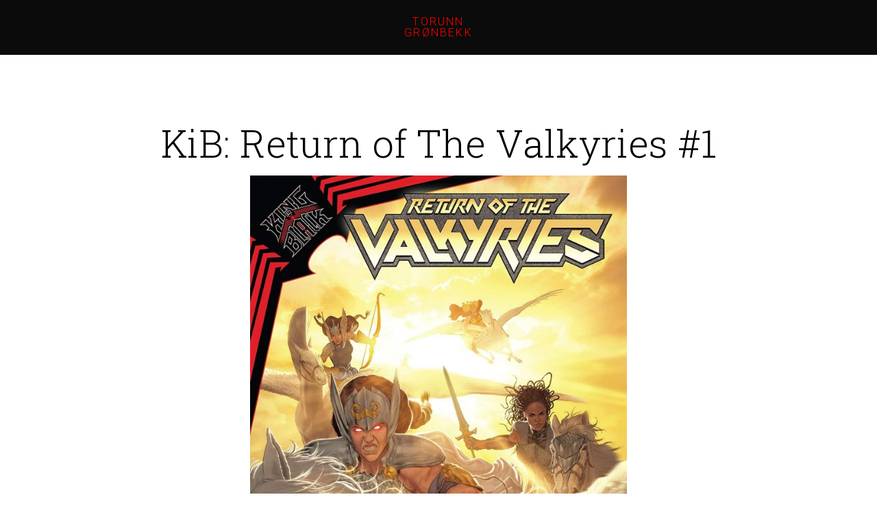

--- FILE ---
content_type: text/html; charset=UTF-8
request_url: https://groenbekk.com/2023/11/16/kib-return-of-the-valkyries-1/
body_size: 11679
content:
<!doctype html>
<html lang="en-US">
<head>
	<meta charset="UTF-8">
	<meta name="viewport" content="width=device-width, initial-scale=1">
	<link rel="profile" href="https://gmpg.org/xfn/11">
	<meta name='robots' content='noindex, follow' />

	<!-- This site is optimized with the Yoast SEO plugin v26.4 - https://yoast.com/wordpress/plugins/seo/ -->
	<title>KiB: Return of The Valkyries #1 - Torunn Grønbekk</title>
	<meta property="og:locale" content="en_US" />
	<meta property="og:type" content="article" />
	<meta property="og:title" content="KiB: Return of The Valkyries #1 - Torunn Grønbekk" />
	<meta property="og:description" content="Writer: Torunn Grønbekk, Jason Aaron Art: Nina Vakueva Colors: Tamra Bonvillain Letters: Joe Sabino Cover Artist: Mattia De Iulis" />
	<meta property="og:url" content="https://groenbekk.com/2023/11/16/kib-return-of-the-valkyries-1/" />
	<meta property="og:site_name" content="Torunn Grønbekk" />
	<meta property="article:published_time" content="2023-11-16T01:03:34+00:00" />
	<meta property="article:modified_time" content="2024-07-11T16:41:58+00:00" />
	<meta property="og:image" content="https://groenbekk.com/wp-content/uploads/2021/01/return_1.jpg" />
	<meta property="og:image:width" content="1280" />
	<meta property="og:image:height" content="1968" />
	<meta property="og:image:type" content="image/jpeg" />
	<meta name="author" content="Maja Stamnes" />
	<meta name="twitter:card" content="summary_large_image" />
	<meta name="twitter:site" content="@gronbekk" />
	<meta name="twitter:label1" content="Written by" />
	<meta name="twitter:data1" content="Maja Stamnes" />
	<meta name="twitter:label2" content="Est. reading time" />
	<meta name="twitter:data2" content="1 minute" />
	<script type="application/ld+json" class="yoast-schema-graph">{"@context":"https://schema.org","@graph":[{"@type":"Article","@id":"https://groenbekk.com/2023/11/16/kib-return-of-the-valkyries-1/#article","isPartOf":{"@id":"https://groenbekk.com/2023/11/16/kib-return-of-the-valkyries-1/"},"author":{"name":"Maja Stamnes","@id":"https://groenbekk.com/#/schema/person/2164d92410c4a5ebde843fa405d645d8"},"headline":"KiB: Return of The Valkyries #1","datePublished":"2023-11-16T01:03:34+00:00","dateModified":"2024-07-11T16:41:58+00:00","mainEntityOfPage":{"@id":"https://groenbekk.com/2023/11/16/kib-return-of-the-valkyries-1/"},"wordCount":104,"commentCount":0,"publisher":{"@id":"https://groenbekk.com/#/schema/person/877b15d12af5d8aad79e0b735260655d"},"image":{"@id":"https://groenbekk.com/2023/11/16/kib-return-of-the-valkyries-1/#primaryimage"},"thumbnailUrl":"https://groenbekk.com/wp-content/uploads/2021/01/return_1.jpg","keywords":["Jane Foster","Marvel"],"articleSection":["Books"],"inLanguage":"en-US","potentialAction":[{"@type":"CommentAction","name":"Comment","target":["https://groenbekk.com/2023/11/16/kib-return-of-the-valkyries-1/#respond"]}]},{"@type":"WebPage","@id":"https://groenbekk.com/2023/11/16/kib-return-of-the-valkyries-1/","url":"https://groenbekk.com/2023/11/16/kib-return-of-the-valkyries-1/","name":"KiB: Return of The Valkyries #1 - Torunn Grønbekk","isPartOf":{"@id":"https://groenbekk.com/#website"},"primaryImageOfPage":{"@id":"https://groenbekk.com/2023/11/16/kib-return-of-the-valkyries-1/#primaryimage"},"image":{"@id":"https://groenbekk.com/2023/11/16/kib-return-of-the-valkyries-1/#primaryimage"},"thumbnailUrl":"https://groenbekk.com/wp-content/uploads/2021/01/return_1.jpg","datePublished":"2023-11-16T01:03:34+00:00","dateModified":"2024-07-11T16:41:58+00:00","breadcrumb":{"@id":"https://groenbekk.com/2023/11/16/kib-return-of-the-valkyries-1/#breadcrumb"},"inLanguage":"en-US","potentialAction":[{"@type":"ReadAction","target":["https://groenbekk.com/2023/11/16/kib-return-of-the-valkyries-1/"]}]},{"@type":"ImageObject","inLanguage":"en-US","@id":"https://groenbekk.com/2023/11/16/kib-return-of-the-valkyries-1/#primaryimage","url":"https://groenbekk.com/wp-content/uploads/2021/01/return_1.jpg","contentUrl":"https://groenbekk.com/wp-content/uploads/2021/01/return_1.jpg","width":1280,"height":1968},{"@type":"BreadcrumbList","@id":"https://groenbekk.com/2023/11/16/kib-return-of-the-valkyries-1/#breadcrumb","itemListElement":[{"@type":"ListItem","position":1,"name":"Home","item":"https://groenbekk.com/"},{"@type":"ListItem","position":2,"name":"KiB: Return of The Valkyries #1"}]},{"@type":"WebSite","@id":"https://groenbekk.com/#website","url":"https://groenbekk.com/","name":"Torunn Grønbekk","description":"groenbekk.com","publisher":{"@id":"https://groenbekk.com/#/schema/person/877b15d12af5d8aad79e0b735260655d"},"potentialAction":[{"@type":"SearchAction","target":{"@type":"EntryPoint","urlTemplate":"https://groenbekk.com/?s={search_term_string}"},"query-input":{"@type":"PropertyValueSpecification","valueRequired":true,"valueName":"search_term_string"}}],"inLanguage":"en-US"},{"@type":["Person","Organization"],"@id":"https://groenbekk.com/#/schema/person/877b15d12af5d8aad79e0b735260655d","name":"torunn","image":{"@type":"ImageObject","inLanguage":"en-US","@id":"https://groenbekk.com/#/schema/person/image/","url":"https://groenbekk.com/wp-content/uploads/2018/11/profile.jpg","contentUrl":"https://groenbekk.com/wp-content/uploads/2018/11/profile.jpg","width":715,"height":715,"caption":"torunn"},"logo":{"@id":"https://groenbekk.com/#/schema/person/image/"},"description":"Torunn Grønbekk is a comic book writer and portrait painter from Norway.","sameAs":["https://groenbekk.com/","https://x.com/gronbekk"]},{"@type":"Person","@id":"https://groenbekk.com/#/schema/person/2164d92410c4a5ebde843fa405d645d8","name":"Maja Stamnes","image":{"@type":"ImageObject","inLanguage":"en-US","@id":"https://groenbekk.com/#/schema/person/image/","url":"https://secure.gravatar.com/avatar/e13969676e09058bf3a7658c2ba41b489d26c2f7b40f8330ab6a1d156874599f?s=96&d=mm&r=g","contentUrl":"https://secure.gravatar.com/avatar/e13969676e09058bf3a7658c2ba41b489d26c2f7b40f8330ab6a1d156874599f?s=96&d=mm&r=g","caption":"Maja Stamnes"},"url":"https://groenbekk.com/author/maja/"}]}</script>
	<!-- / Yoast SEO plugin. -->


<link rel="alternate" type="application/rss+xml" title="Torunn Grønbekk &raquo; Feed" href="https://groenbekk.com/feed/" />
<link rel="alternate" type="application/rss+xml" title="Torunn Grønbekk &raquo; Comments Feed" href="https://groenbekk.com/comments/feed/" />
<link rel="alternate" type="application/rss+xml" title="Torunn Grønbekk &raquo; KiB: Return of The Valkyries #1 Comments Feed" href="https://groenbekk.com/2023/11/16/kib-return-of-the-valkyries-1/feed/" />
<link rel="alternate" title="oEmbed (JSON)" type="application/json+oembed" href="https://groenbekk.com/wp-json/oembed/1.0/embed?url=https%3A%2F%2Fgroenbekk.com%2F2023%2F11%2F16%2Fkib-return-of-the-valkyries-1%2F" />
<link rel="alternate" title="oEmbed (XML)" type="text/xml+oembed" href="https://groenbekk.com/wp-json/oembed/1.0/embed?url=https%3A%2F%2Fgroenbekk.com%2F2023%2F11%2F16%2Fkib-return-of-the-valkyries-1%2F&#038;format=xml" />
<style id='wp-img-auto-sizes-contain-inline-css'>
img:is([sizes=auto i],[sizes^="auto," i]){contain-intrinsic-size:3000px 1500px}
/*# sourceURL=wp-img-auto-sizes-contain-inline-css */
</style>
<link rel='stylesheet' id='sbi_styles-css' href='https://groenbekk.com/wp-content/plugins/instagram-feed/css/sbi-styles.min.css?ver=6.10.0' media='all' />
<style id='wp-emoji-styles-inline-css'>

	img.wp-smiley, img.emoji {
		display: inline !important;
		border: none !important;
		box-shadow: none !important;
		height: 1em !important;
		width: 1em !important;
		margin: 0 0.07em !important;
		vertical-align: -0.1em !important;
		background: none !important;
		padding: 0 !important;
	}
/*# sourceURL=wp-emoji-styles-inline-css */
</style>
<link rel='stylesheet' id='wp-block-library-css' href='https://groenbekk.com/wp-includes/css/dist/block-library/style.min.css?ver=6.9' media='all' />
<link rel='stylesheet' id='wc-blocks-style-css' href='https://groenbekk.com/wp-content/plugins/woocommerce/assets/client/blocks/wc-blocks.css?ver=wc-10.3.7' media='all' />
<style id='global-styles-inline-css'>
:root{--wp--preset--aspect-ratio--square: 1;--wp--preset--aspect-ratio--4-3: 4/3;--wp--preset--aspect-ratio--3-4: 3/4;--wp--preset--aspect-ratio--3-2: 3/2;--wp--preset--aspect-ratio--2-3: 2/3;--wp--preset--aspect-ratio--16-9: 16/9;--wp--preset--aspect-ratio--9-16: 9/16;--wp--preset--color--black: #000000;--wp--preset--color--cyan-bluish-gray: #abb8c3;--wp--preset--color--white: #ffffff;--wp--preset--color--pale-pink: #f78da7;--wp--preset--color--vivid-red: #cf2e2e;--wp--preset--color--luminous-vivid-orange: #ff6900;--wp--preset--color--luminous-vivid-amber: #fcb900;--wp--preset--color--light-green-cyan: #7bdcb5;--wp--preset--color--vivid-green-cyan: #00d084;--wp--preset--color--pale-cyan-blue: #8ed1fc;--wp--preset--color--vivid-cyan-blue: #0693e3;--wp--preset--color--vivid-purple: #9b51e0;--wp--preset--gradient--vivid-cyan-blue-to-vivid-purple: linear-gradient(135deg,rgb(6,147,227) 0%,rgb(155,81,224) 100%);--wp--preset--gradient--light-green-cyan-to-vivid-green-cyan: linear-gradient(135deg,rgb(122,220,180) 0%,rgb(0,208,130) 100%);--wp--preset--gradient--luminous-vivid-amber-to-luminous-vivid-orange: linear-gradient(135deg,rgb(252,185,0) 0%,rgb(255,105,0) 100%);--wp--preset--gradient--luminous-vivid-orange-to-vivid-red: linear-gradient(135deg,rgb(255,105,0) 0%,rgb(207,46,46) 100%);--wp--preset--gradient--very-light-gray-to-cyan-bluish-gray: linear-gradient(135deg,rgb(238,238,238) 0%,rgb(169,184,195) 100%);--wp--preset--gradient--cool-to-warm-spectrum: linear-gradient(135deg,rgb(74,234,220) 0%,rgb(151,120,209) 20%,rgb(207,42,186) 40%,rgb(238,44,130) 60%,rgb(251,105,98) 80%,rgb(254,248,76) 100%);--wp--preset--gradient--blush-light-purple: linear-gradient(135deg,rgb(255,206,236) 0%,rgb(152,150,240) 100%);--wp--preset--gradient--blush-bordeaux: linear-gradient(135deg,rgb(254,205,165) 0%,rgb(254,45,45) 50%,rgb(107,0,62) 100%);--wp--preset--gradient--luminous-dusk: linear-gradient(135deg,rgb(255,203,112) 0%,rgb(199,81,192) 50%,rgb(65,88,208) 100%);--wp--preset--gradient--pale-ocean: linear-gradient(135deg,rgb(255,245,203) 0%,rgb(182,227,212) 50%,rgb(51,167,181) 100%);--wp--preset--gradient--electric-grass: linear-gradient(135deg,rgb(202,248,128) 0%,rgb(113,206,126) 100%);--wp--preset--gradient--midnight: linear-gradient(135deg,rgb(2,3,129) 0%,rgb(40,116,252) 100%);--wp--preset--font-size--small: 13px;--wp--preset--font-size--medium: 20px;--wp--preset--font-size--large: 36px;--wp--preset--font-size--x-large: 42px;--wp--preset--font-family--inter: "Inter", sans-serif;--wp--preset--font-family--cardo: Cardo;--wp--preset--spacing--20: 0.44rem;--wp--preset--spacing--30: 0.67rem;--wp--preset--spacing--40: 1rem;--wp--preset--spacing--50: 1.5rem;--wp--preset--spacing--60: 2.25rem;--wp--preset--spacing--70: 3.38rem;--wp--preset--spacing--80: 5.06rem;--wp--preset--shadow--natural: 6px 6px 9px rgba(0, 0, 0, 0.2);--wp--preset--shadow--deep: 12px 12px 50px rgba(0, 0, 0, 0.4);--wp--preset--shadow--sharp: 6px 6px 0px rgba(0, 0, 0, 0.2);--wp--preset--shadow--outlined: 6px 6px 0px -3px rgb(255, 255, 255), 6px 6px rgb(0, 0, 0);--wp--preset--shadow--crisp: 6px 6px 0px rgb(0, 0, 0);}:root { --wp--style--global--content-size: 800px;--wp--style--global--wide-size: 1200px; }:where(body) { margin: 0; }.wp-site-blocks > .alignleft { float: left; margin-right: 2em; }.wp-site-blocks > .alignright { float: right; margin-left: 2em; }.wp-site-blocks > .aligncenter { justify-content: center; margin-left: auto; margin-right: auto; }:where(.wp-site-blocks) > * { margin-block-start: 24px; margin-block-end: 0; }:where(.wp-site-blocks) > :first-child { margin-block-start: 0; }:where(.wp-site-blocks) > :last-child { margin-block-end: 0; }:root { --wp--style--block-gap: 24px; }:root :where(.is-layout-flow) > :first-child{margin-block-start: 0;}:root :where(.is-layout-flow) > :last-child{margin-block-end: 0;}:root :where(.is-layout-flow) > *{margin-block-start: 24px;margin-block-end: 0;}:root :where(.is-layout-constrained) > :first-child{margin-block-start: 0;}:root :where(.is-layout-constrained) > :last-child{margin-block-end: 0;}:root :where(.is-layout-constrained) > *{margin-block-start: 24px;margin-block-end: 0;}:root :where(.is-layout-flex){gap: 24px;}:root :where(.is-layout-grid){gap: 24px;}.is-layout-flow > .alignleft{float: left;margin-inline-start: 0;margin-inline-end: 2em;}.is-layout-flow > .alignright{float: right;margin-inline-start: 2em;margin-inline-end: 0;}.is-layout-flow > .aligncenter{margin-left: auto !important;margin-right: auto !important;}.is-layout-constrained > .alignleft{float: left;margin-inline-start: 0;margin-inline-end: 2em;}.is-layout-constrained > .alignright{float: right;margin-inline-start: 2em;margin-inline-end: 0;}.is-layout-constrained > .aligncenter{margin-left: auto !important;margin-right: auto !important;}.is-layout-constrained > :where(:not(.alignleft):not(.alignright):not(.alignfull)){max-width: var(--wp--style--global--content-size);margin-left: auto !important;margin-right: auto !important;}.is-layout-constrained > .alignwide{max-width: var(--wp--style--global--wide-size);}body .is-layout-flex{display: flex;}.is-layout-flex{flex-wrap: wrap;align-items: center;}.is-layout-flex > :is(*, div){margin: 0;}body .is-layout-grid{display: grid;}.is-layout-grid > :is(*, div){margin: 0;}body{padding-top: 0px;padding-right: 0px;padding-bottom: 0px;padding-left: 0px;}a:where(:not(.wp-element-button)){text-decoration: underline;}:root :where(.wp-element-button, .wp-block-button__link){background-color: #32373c;border-width: 0;color: #fff;font-family: inherit;font-size: inherit;font-style: inherit;font-weight: inherit;letter-spacing: inherit;line-height: inherit;padding-top: calc(0.667em + 2px);padding-right: calc(1.333em + 2px);padding-bottom: calc(0.667em + 2px);padding-left: calc(1.333em + 2px);text-decoration: none;text-transform: inherit;}.has-black-color{color: var(--wp--preset--color--black) !important;}.has-cyan-bluish-gray-color{color: var(--wp--preset--color--cyan-bluish-gray) !important;}.has-white-color{color: var(--wp--preset--color--white) !important;}.has-pale-pink-color{color: var(--wp--preset--color--pale-pink) !important;}.has-vivid-red-color{color: var(--wp--preset--color--vivid-red) !important;}.has-luminous-vivid-orange-color{color: var(--wp--preset--color--luminous-vivid-orange) !important;}.has-luminous-vivid-amber-color{color: var(--wp--preset--color--luminous-vivid-amber) !important;}.has-light-green-cyan-color{color: var(--wp--preset--color--light-green-cyan) !important;}.has-vivid-green-cyan-color{color: var(--wp--preset--color--vivid-green-cyan) !important;}.has-pale-cyan-blue-color{color: var(--wp--preset--color--pale-cyan-blue) !important;}.has-vivid-cyan-blue-color{color: var(--wp--preset--color--vivid-cyan-blue) !important;}.has-vivid-purple-color{color: var(--wp--preset--color--vivid-purple) !important;}.has-black-background-color{background-color: var(--wp--preset--color--black) !important;}.has-cyan-bluish-gray-background-color{background-color: var(--wp--preset--color--cyan-bluish-gray) !important;}.has-white-background-color{background-color: var(--wp--preset--color--white) !important;}.has-pale-pink-background-color{background-color: var(--wp--preset--color--pale-pink) !important;}.has-vivid-red-background-color{background-color: var(--wp--preset--color--vivid-red) !important;}.has-luminous-vivid-orange-background-color{background-color: var(--wp--preset--color--luminous-vivid-orange) !important;}.has-luminous-vivid-amber-background-color{background-color: var(--wp--preset--color--luminous-vivid-amber) !important;}.has-light-green-cyan-background-color{background-color: var(--wp--preset--color--light-green-cyan) !important;}.has-vivid-green-cyan-background-color{background-color: var(--wp--preset--color--vivid-green-cyan) !important;}.has-pale-cyan-blue-background-color{background-color: var(--wp--preset--color--pale-cyan-blue) !important;}.has-vivid-cyan-blue-background-color{background-color: var(--wp--preset--color--vivid-cyan-blue) !important;}.has-vivid-purple-background-color{background-color: var(--wp--preset--color--vivid-purple) !important;}.has-black-border-color{border-color: var(--wp--preset--color--black) !important;}.has-cyan-bluish-gray-border-color{border-color: var(--wp--preset--color--cyan-bluish-gray) !important;}.has-white-border-color{border-color: var(--wp--preset--color--white) !important;}.has-pale-pink-border-color{border-color: var(--wp--preset--color--pale-pink) !important;}.has-vivid-red-border-color{border-color: var(--wp--preset--color--vivid-red) !important;}.has-luminous-vivid-orange-border-color{border-color: var(--wp--preset--color--luminous-vivid-orange) !important;}.has-luminous-vivid-amber-border-color{border-color: var(--wp--preset--color--luminous-vivid-amber) !important;}.has-light-green-cyan-border-color{border-color: var(--wp--preset--color--light-green-cyan) !important;}.has-vivid-green-cyan-border-color{border-color: var(--wp--preset--color--vivid-green-cyan) !important;}.has-pale-cyan-blue-border-color{border-color: var(--wp--preset--color--pale-cyan-blue) !important;}.has-vivid-cyan-blue-border-color{border-color: var(--wp--preset--color--vivid-cyan-blue) !important;}.has-vivid-purple-border-color{border-color: var(--wp--preset--color--vivid-purple) !important;}.has-vivid-cyan-blue-to-vivid-purple-gradient-background{background: var(--wp--preset--gradient--vivid-cyan-blue-to-vivid-purple) !important;}.has-light-green-cyan-to-vivid-green-cyan-gradient-background{background: var(--wp--preset--gradient--light-green-cyan-to-vivid-green-cyan) !important;}.has-luminous-vivid-amber-to-luminous-vivid-orange-gradient-background{background: var(--wp--preset--gradient--luminous-vivid-amber-to-luminous-vivid-orange) !important;}.has-luminous-vivid-orange-to-vivid-red-gradient-background{background: var(--wp--preset--gradient--luminous-vivid-orange-to-vivid-red) !important;}.has-very-light-gray-to-cyan-bluish-gray-gradient-background{background: var(--wp--preset--gradient--very-light-gray-to-cyan-bluish-gray) !important;}.has-cool-to-warm-spectrum-gradient-background{background: var(--wp--preset--gradient--cool-to-warm-spectrum) !important;}.has-blush-light-purple-gradient-background{background: var(--wp--preset--gradient--blush-light-purple) !important;}.has-blush-bordeaux-gradient-background{background: var(--wp--preset--gradient--blush-bordeaux) !important;}.has-luminous-dusk-gradient-background{background: var(--wp--preset--gradient--luminous-dusk) !important;}.has-pale-ocean-gradient-background{background: var(--wp--preset--gradient--pale-ocean) !important;}.has-electric-grass-gradient-background{background: var(--wp--preset--gradient--electric-grass) !important;}.has-midnight-gradient-background{background: var(--wp--preset--gradient--midnight) !important;}.has-small-font-size{font-size: var(--wp--preset--font-size--small) !important;}.has-medium-font-size{font-size: var(--wp--preset--font-size--medium) !important;}.has-large-font-size{font-size: var(--wp--preset--font-size--large) !important;}.has-x-large-font-size{font-size: var(--wp--preset--font-size--x-large) !important;}.has-inter-font-family{font-family: var(--wp--preset--font-family--inter) !important;}.has-cardo-font-family{font-family: var(--wp--preset--font-family--cardo) !important;}
/*# sourceURL=global-styles-inline-css */
</style>

<link rel='stylesheet' id='wp-components-css' href='https://groenbekk.com/wp-includes/css/dist/components/style.min.css?ver=6.9' media='all' />
<link rel='stylesheet' id='wp-preferences-css' href='https://groenbekk.com/wp-includes/css/dist/preferences/style.min.css?ver=6.9' media='all' />
<link rel='stylesheet' id='wp-block-editor-css' href='https://groenbekk.com/wp-includes/css/dist/block-editor/style.min.css?ver=6.9' media='all' />
<link rel='stylesheet' id='wp-reusable-blocks-css' href='https://groenbekk.com/wp-includes/css/dist/reusable-blocks/style.min.css?ver=6.9' media='all' />
<link rel='stylesheet' id='wp-patterns-css' href='https://groenbekk.com/wp-includes/css/dist/patterns/style.min.css?ver=6.9' media='all' />
<link rel='stylesheet' id='wp-editor-css' href='https://groenbekk.com/wp-includes/css/dist/editor/style.min.css?ver=6.9' media='all' />
<link rel='stylesheet' id='gumroad_block-cgb-style-css-css' href='https://groenbekk.com/wp-content/plugins/gumroad/dist/blocks.style.build.css?ver=6.9' media='all' />
<link rel='stylesheet' id='woocommerce-layout-css' href='https://groenbekk.com/wp-content/plugins/woocommerce/assets/css/woocommerce-layout.css?ver=10.3.7' media='all' />
<link rel='stylesheet' id='woocommerce-smallscreen-css' href='https://groenbekk.com/wp-content/plugins/woocommerce/assets/css/woocommerce-smallscreen.css?ver=10.3.7' media='only screen and (max-width: 768px)' />
<link rel='stylesheet' id='woocommerce-general-css' href='https://groenbekk.com/wp-content/plugins/woocommerce/assets/css/woocommerce.css?ver=10.3.7' media='all' />
<style id='woocommerce-inline-inline-css'>
.woocommerce form .form-row .required { visibility: visible; }
/*# sourceURL=woocommerce-inline-inline-css */
</style>
<link rel='stylesheet' id='brands-styles-css' href='https://groenbekk.com/wp-content/plugins/woocommerce/assets/css/brands.css?ver=10.3.7' media='all' />
<link rel='stylesheet' id='hello-elementor-css' href='https://groenbekk.com/wp-content/themes/hello-elementor/assets/css/reset.css?ver=3.4.5' media='all' />
<link rel='stylesheet' id='hello-elementor-theme-style-css' href='https://groenbekk.com/wp-content/themes/hello-elementor/assets/css/theme.css?ver=3.4.5' media='all' />
<link rel='stylesheet' id='hello-elementor-header-footer-css' href='https://groenbekk.com/wp-content/themes/hello-elementor/assets/css/header-footer.css?ver=3.4.5' media='all' />
<link rel='stylesheet' id='elementor-icons-css' href='https://groenbekk.com/wp-content/plugins/elementor/assets/lib/eicons/css/elementor-icons.min.css?ver=5.44.0' media='all' />
<link rel='stylesheet' id='elementor-frontend-css' href='https://groenbekk.com/wp-content/plugins/elementor/assets/css/frontend.min.css?ver=3.33.2' media='all' />
<link rel='stylesheet' id='elementor-post-440-css' href='https://groenbekk.com/wp-content/uploads/elementor/css/post-440.css?ver=1766429199' media='all' />
<link rel='stylesheet' id='elementor-pro-css' href='https://groenbekk.com/wp-content/plugins/elementor-pro/assets/css/frontend.min.css?ver=3.22.1' media='all' />
<link rel='stylesheet' id='font-awesome-5-all-css' href='https://groenbekk.com/wp-content/plugins/elementor/assets/lib/font-awesome/css/all.min.css?ver=3.33.2' media='all' />
<link rel='stylesheet' id='font-awesome-4-shim-css' href='https://groenbekk.com/wp-content/plugins/elementor/assets/lib/font-awesome/css/v4-shims.min.css?ver=3.33.2' media='all' />
<link rel='stylesheet' id='sbistyles-css' href='https://groenbekk.com/wp-content/plugins/instagram-feed/css/sbi-styles.min.css?ver=6.10.0' media='all' />
<link rel='stylesheet' id='elementor-post-954-css' href='https://groenbekk.com/wp-content/uploads/elementor/css/post-954.css?ver=1766429587' media='all' />
<link rel='stylesheet' id='elementor-post-949-css' href='https://groenbekk.com/wp-content/uploads/elementor/css/post-949.css?ver=1766430824' media='all' />
<link rel='stylesheet' id='elementor-gf-robotoslab-css' href='https://fonts.googleapis.com/css?family=Roboto+Slab:100,100italic,200,200italic,300,300italic,400,400italic,500,500italic,600,600italic,700,700italic,800,800italic,900,900italic&#038;display=auto' media='all' />
<link rel='stylesheet' id='elementor-gf-roboto-css' href='https://fonts.googleapis.com/css?family=Roboto:100,100italic,200,200italic,300,300italic,400,400italic,500,500italic,600,600italic,700,700italic,800,800italic,900,900italic&#038;display=auto' media='all' />
<script src="https://groenbekk.com/wp-includes/js/jquery/jquery.min.js?ver=3.7.1" id="jquery-core-js"></script>
<script src="https://groenbekk.com/wp-includes/js/jquery/jquery-migrate.min.js?ver=3.4.1" id="jquery-migrate-js"></script>
<script src="https://groenbekk.com/wp-content/plugins/woocommerce/assets/js/jquery-blockui/jquery.blockUI.min.js?ver=2.7.0-wc.10.3.7" id="wc-jquery-blockui-js" defer data-wp-strategy="defer"></script>
<script id="wc-add-to-cart-js-extra">
var wc_add_to_cart_params = {"ajax_url":"/wp-admin/admin-ajax.php","wc_ajax_url":"/?wc-ajax=%%endpoint%%","i18n_view_cart":"View cart","cart_url":"https://groenbekk.com/cart/","is_cart":"","cart_redirect_after_add":"no"};
//# sourceURL=wc-add-to-cart-js-extra
</script>
<script src="https://groenbekk.com/wp-content/plugins/woocommerce/assets/js/frontend/add-to-cart.min.js?ver=10.3.7" id="wc-add-to-cart-js" defer data-wp-strategy="defer"></script>
<script src="https://groenbekk.com/wp-content/plugins/woocommerce/assets/js/js-cookie/js.cookie.min.js?ver=2.1.4-wc.10.3.7" id="wc-js-cookie-js" defer data-wp-strategy="defer"></script>
<script id="woocommerce-js-extra">
var woocommerce_params = {"ajax_url":"/wp-admin/admin-ajax.php","wc_ajax_url":"/?wc-ajax=%%endpoint%%","i18n_password_show":"Show password","i18n_password_hide":"Hide password"};
//# sourceURL=woocommerce-js-extra
</script>
<script src="https://groenbekk.com/wp-content/plugins/woocommerce/assets/js/frontend/woocommerce.min.js?ver=10.3.7" id="woocommerce-js" defer data-wp-strategy="defer"></script>
<script src="https://groenbekk.com/wp-content/plugins/elementor/assets/lib/font-awesome/js/v4-shims.min.js?ver=3.33.2" id="font-awesome-4-shim-js"></script>
<link rel="https://api.w.org/" href="https://groenbekk.com/wp-json/" /><link rel="alternate" title="JSON" type="application/json" href="https://groenbekk.com/wp-json/wp/v2/posts/964" /><link rel="EditURI" type="application/rsd+xml" title="RSD" href="https://groenbekk.com/xmlrpc.php?rsd" />
<meta name="generator" content="WordPress 6.9" />
<meta name="generator" content="WooCommerce 10.3.7" />
<link rel='shortlink' href='https://groenbekk.com/?p=964' />
<meta name="description" content="Writer: Torunn Grønbekk, Jason Aaron
Art: Nina Vakueva
Colors: Tamra Bonvillain
Letters: Joe Sabino
Cover Artist: Mattia De Iulis">
	<noscript><style>.woocommerce-product-gallery{ opacity: 1 !important; }</style></noscript>
	<meta name="generator" content="Elementor 3.33.2; features: additional_custom_breakpoints; settings: css_print_method-external, google_font-enabled, font_display-auto">
			<style>
				.e-con.e-parent:nth-of-type(n+4):not(.e-lazyloaded):not(.e-no-lazyload),
				.e-con.e-parent:nth-of-type(n+4):not(.e-lazyloaded):not(.e-no-lazyload) * {
					background-image: none !important;
				}
				@media screen and (max-height: 1024px) {
					.e-con.e-parent:nth-of-type(n+3):not(.e-lazyloaded):not(.e-no-lazyload),
					.e-con.e-parent:nth-of-type(n+3):not(.e-lazyloaded):not(.e-no-lazyload) * {
						background-image: none !important;
					}
				}
				@media screen and (max-height: 640px) {
					.e-con.e-parent:nth-of-type(n+2):not(.e-lazyloaded):not(.e-no-lazyload),
					.e-con.e-parent:nth-of-type(n+2):not(.e-lazyloaded):not(.e-no-lazyload) * {
						background-image: none !important;
					}
				}
			</style>
			<style class='wp-fonts-local'>
@font-face{font-family:Inter;font-style:normal;font-weight:300 900;font-display:fallback;src:url('https://groenbekk.com/wp-content/plugins/woocommerce/assets/fonts/Inter-VariableFont_slnt,wght.woff2') format('woff2');font-stretch:normal;}
@font-face{font-family:Cardo;font-style:normal;font-weight:400;font-display:fallback;src:url('https://groenbekk.com/wp-content/plugins/woocommerce/assets/fonts/cardo_normal_400.woff2') format('woff2');}
</style>
<link rel="icon" href="https://groenbekk.com/wp-content/uploads/2020/10/tg_logo-150x150.png" sizes="32x32" />
<link rel="icon" href="https://groenbekk.com/wp-content/uploads/2020/10/tg_logo-300x300.png" sizes="192x192" />
<link rel="apple-touch-icon" href="https://groenbekk.com/wp-content/uploads/2020/10/tg_logo-300x300.png" />
<meta name="msapplication-TileImage" content="https://groenbekk.com/wp-content/uploads/2020/10/tg_logo-300x300.png" />
<link rel='stylesheet' id='widget-heading-css' href='https://groenbekk.com/wp-content/plugins/elementor/assets/css/widget-heading.min.css?ver=3.33.2' media='all' />
<link rel='stylesheet' id='widget-spacer-css' href='https://groenbekk.com/wp-content/plugins/elementor/assets/css/widget-spacer.min.css?ver=3.33.2' media='all' />
<link rel='stylesheet' id='widget-image-css' href='https://groenbekk.com/wp-content/plugins/elementor/assets/css/widget-image.min.css?ver=3.33.2' media='all' />
<link rel='stylesheet' id='widget-divider-css' href='https://groenbekk.com/wp-content/plugins/elementor/assets/css/widget-divider.min.css?ver=3.33.2' media='all' />
</head>
<body class="wp-singular post-template-default single single-post postid-964 single-format-standard wp-embed-responsive wp-theme-hello-elementor theme-hello-elementor woocommerce-no-js hello-elementor-default elementor-default elementor-kit-440 elementor-page-949">


<a class="skip-link screen-reader-text" href="#content">Skip to content</a>

		<div data-elementor-type="header" data-elementor-id="954" class="elementor elementor-954 elementor-location-header" data-elementor-post-type="elementor_library">
					<section class="elementor-section elementor-top-section elementor-element elementor-element-b88db26 elementor-section-height-min-height elementor-section-content-middle elementor-section-boxed elementor-section-height-default elementor-section-items-middle" data-id="b88db26" data-element_type="section" data-settings="{&quot;background_background&quot;:&quot;classic&quot;,&quot;sticky&quot;:&quot;top&quot;,&quot;sticky_on&quot;:[&quot;desktop&quot;,&quot;tablet&quot;,&quot;mobile&quot;],&quot;sticky_offset&quot;:0,&quot;sticky_effects_offset&quot;:0}">
						<div class="elementor-container elementor-column-gap-default">
					<div class="elementor-column elementor-col-100 elementor-top-column elementor-element elementor-element-4322d1f7" data-id="4322d1f7" data-element_type="column">
			<div class="elementor-widget-wrap elementor-element-populated">
						<div class="elementor-element elementor-element-ef26e56 elementor-widget elementor-widget-heading" data-id="ef26e56" data-element_type="widget" data-widget_type="heading.default">
				<div class="elementor-widget-container">
					<h2 class="elementor-heading-title elementor-size-default"><a href="https://groenbekk.com">Torunn <br>Grønbekk</a></h2>				</div>
				</div>
					</div>
		</div>
					</div>
		</section>
				</div>
				<div data-elementor-type="single-post" data-elementor-id="949" class="elementor elementor-949 elementor-location-single post-964 post type-post status-publish format-standard has-post-thumbnail hentry category-books tag-jane-foster tag-marvel" data-elementor-post-type="elementor_library">
					<section class="elementor-section elementor-top-section elementor-element elementor-element-22bc6e5 elementor-section-boxed elementor-section-height-default elementor-section-height-default" data-id="22bc6e5" data-element_type="section">
						<div class="elementor-container elementor-column-gap-default">
					<div class="elementor-column elementor-col-100 elementor-top-column elementor-element elementor-element-f4e617b" data-id="f4e617b" data-element_type="column">
			<div class="elementor-widget-wrap elementor-element-populated">
						<div class="elementor-element elementor-element-ed25c2e elementor-widget elementor-widget-spacer" data-id="ed25c2e" data-element_type="widget" data-widget_type="spacer.default">
				<div class="elementor-widget-container">
							<div class="elementor-spacer">
			<div class="elementor-spacer-inner"></div>
		</div>
						</div>
				</div>
				<div class="elementor-element elementor-element-bf532a2 elementor-widget elementor-widget-theme-post-title elementor-page-title elementor-widget-heading" data-id="bf532a2" data-element_type="widget" data-widget_type="theme-post-title.default">
				<div class="elementor-widget-container">
					<h1 class="elementor-heading-title elementor-size-default">KiB: Return of The Valkyries #1</h1>				</div>
				</div>
					</div>
		</div>
					</div>
		</section>
				<section class="elementor-section elementor-top-section elementor-element elementor-element-69f3dc6 elementor-section-boxed elementor-section-height-default elementor-section-height-default" data-id="69f3dc6" data-element_type="section">
						<div class="elementor-container elementor-column-gap-default">
					<div class="elementor-column elementor-col-25 elementor-top-column elementor-element elementor-element-8e85d86" data-id="8e85d86" data-element_type="column">
			<div class="elementor-widget-wrap">
							</div>
		</div>
				<div class="elementor-column elementor-col-50 elementor-top-column elementor-element elementor-element-d38c4e8" data-id="d38c4e8" data-element_type="column">
			<div class="elementor-widget-wrap elementor-element-populated">
						<div class="elementor-element elementor-element-d41f0f5 elementor-widget elementor-widget-theme-post-featured-image elementor-widget-image" data-id="d41f0f5" data-element_type="widget" data-widget_type="theme-post-featured-image.default">
				<div class="elementor-widget-container">
															<img fetchpriority="high" width="666" height="1024" src="https://groenbekk.com/wp-content/uploads/2021/01/return_1-666x1024.jpg" class="attachment-large size-large wp-image-649" alt="" srcset="https://groenbekk.com/wp-content/uploads/2021/01/return_1-666x1024.jpg 666w, https://groenbekk.com/wp-content/uploads/2021/01/return_1-195x300.jpg 195w, https://groenbekk.com/wp-content/uploads/2021/01/return_1-768x1181.jpg 768w, https://groenbekk.com/wp-content/uploads/2021/01/return_1-999x1536.jpg 999w, https://groenbekk.com/wp-content/uploads/2021/01/return_1.jpg 1280w" sizes="(max-width: 666px) 100vw, 666px" />															</div>
				</div>
				<div class="elementor-element elementor-element-00cbc2e elementor-post-navigation-borders-yes elementor-widget elementor-widget-post-navigation" data-id="00cbc2e" data-element_type="widget" data-widget_type="post-navigation.default">
				<div class="elementor-widget-container">
							<div class="elementor-post-navigation">
			<div class="elementor-post-navigation__prev elementor-post-navigation__link">
				<a href="https://groenbekk.com/2023/11/16/valkyrie-jane-foster-10/" rel="prev"><span class="post-navigation__arrow-wrapper post-navigation__arrow-prev"><i class="fa fa-angle-left" aria-hidden="true"></i><span class="elementor-screen-only">Prev</span></span><span class="elementor-post-navigation__link__prev"><span class="post-navigation__prev--label">Previous</span><span class="post-navigation__prev--title">Valkyrie: Jane Foster #10</span></span></a>			</div>
							<div class="elementor-post-navigation__separator-wrapper">
					<div class="elementor-post-navigation__separator"></div>
				</div>
						<div class="elementor-post-navigation__next elementor-post-navigation__link">
				<a href="https://groenbekk.com/2023/11/16/kib-return-of-the-valkyries-2/" rel="next"><span class="elementor-post-navigation__link__next"><span class="post-navigation__next--label">Next</span><span class="post-navigation__next--title">KiB: Return of The Valkyries #2</span></span><span class="post-navigation__arrow-wrapper post-navigation__arrow-next"><i class="fa fa-angle-right" aria-hidden="true"></i><span class="elementor-screen-only">Next</span></span></a>			</div>
		</div>
						</div>
				</div>
				<div class="elementor-element elementor-element-0114250 elementor-widget-divider--view-line elementor-widget elementor-widget-divider" data-id="0114250" data-element_type="widget" data-widget_type="divider.default">
				<div class="elementor-widget-container">
							<div class="elementor-divider">
			<span class="elementor-divider-separator">
						</span>
		</div>
						</div>
				</div>
				<div class="elementor-element elementor-element-20aaba0 elementor-widget elementor-widget-theme-post-title elementor-page-title elementor-widget-heading" data-id="20aaba0" data-element_type="widget" data-widget_type="theme-post-title.default">
				<div class="elementor-widget-container">
					<h3 class="elementor-heading-title elementor-size-default">KiB: Return of The Valkyries #1</h3>				</div>
				</div>
				<div class="elementor-element elementor-element-d3e0aaf elementor-widget elementor-widget-theme-post-excerpt" data-id="d3e0aaf" data-element_type="widget" data-widget_type="theme-post-excerpt.default">
				<div class="elementor-widget-container">
					Writer: Torunn Grønbekk, Jason Aaron
Art: Nina Vakueva
Colors: Tamra Bonvillain
Letters: Joe Sabino
Cover Artist: Mattia De Iulis				</div>
				</div>
				<div class="elementor-element elementor-element-674482d elementor-widget elementor-widget-theme-post-content" data-id="674482d" data-element_type="widget" data-widget_type="theme-post-content.default">
				<div class="elementor-widget-container">
					<p>JANE FOSTER RETURNS! Once there was an entire army of Valkyries, but now Jane Foster is the only one. When the King in Black comes to Midgard, Jane must rebuild the Valkyries to help stop him &#8212; starting with Hildegarde, a warrior from Asgard&#8217;s own hallowed halls, and X-Man Dani Moonstar, a former Valkyrie herself. But what Jane doesn&#8217;t know is that she never was the only Valkyrie after all. Who is the fourth warrior? Jason Aaron and Torunn Grønbekk team up with artist Nina Vakueva for a story that will rock the foundations of the Marvel Universe!</p>
				</div>
				</div>
					</div>
		</div>
				<div class="elementor-column elementor-col-25 elementor-top-column elementor-element elementor-element-5f4b931" data-id="5f4b931" data-element_type="column">
			<div class="elementor-widget-wrap">
							</div>
		</div>
					</div>
		</section>
				</div>
		<footer id="site-footer" class="site-footer">
	</footer>

<script type="speculationrules">
{"prefetch":[{"source":"document","where":{"and":[{"href_matches":"/*"},{"not":{"href_matches":["/wp-*.php","/wp-admin/*","/wp-content/uploads/*","/wp-content/*","/wp-content/plugins/*","/wp-content/themes/hello-elementor/*","/*\\?(.+)"]}},{"not":{"selector_matches":"a[rel~=\"nofollow\"]"}},{"not":{"selector_matches":".no-prefetch, .no-prefetch a"}}]},"eagerness":"conservative"}]}
</script>
<!-- Instagram Feed JS -->
<script type="text/javascript">
var sbiajaxurl = "https://groenbekk.com/wp-admin/admin-ajax.php";
</script>
			<script>
				const lazyloadRunObserver = () => {
					const lazyloadBackgrounds = document.querySelectorAll( `.e-con.e-parent:not(.e-lazyloaded)` );
					const lazyloadBackgroundObserver = new IntersectionObserver( ( entries ) => {
						entries.forEach( ( entry ) => {
							if ( entry.isIntersecting ) {
								let lazyloadBackground = entry.target;
								if( lazyloadBackground ) {
									lazyloadBackground.classList.add( 'e-lazyloaded' );
								}
								lazyloadBackgroundObserver.unobserve( entry.target );
							}
						});
					}, { rootMargin: '200px 0px 200px 0px' } );
					lazyloadBackgrounds.forEach( ( lazyloadBackground ) => {
						lazyloadBackgroundObserver.observe( lazyloadBackground );
					} );
				};
				const events = [
					'DOMContentLoaded',
					'elementor/lazyload/observe',
				];
				events.forEach( ( event ) => {
					document.addEventListener( event, lazyloadRunObserver );
				} );
			</script>
				<script>
		(function () {
			var c = document.body.className;
			c = c.replace(/woocommerce-no-js/, 'woocommerce-js');
			document.body.className = c;
		})();
	</script>
	<script src="https://groenbekk.com/wp-content/plugins/woocommerce/assets/js/sourcebuster/sourcebuster.min.js?ver=10.3.7" id="sourcebuster-js-js"></script>
<script id="wc-order-attribution-js-extra">
var wc_order_attribution = {"params":{"lifetime":1.0000000000000000818030539140313095458623138256371021270751953125e-5,"session":30,"base64":false,"ajaxurl":"https://groenbekk.com/wp-admin/admin-ajax.php","prefix":"wc_order_attribution_","allowTracking":true},"fields":{"source_type":"current.typ","referrer":"current_add.rf","utm_campaign":"current.cmp","utm_source":"current.src","utm_medium":"current.mdm","utm_content":"current.cnt","utm_id":"current.id","utm_term":"current.trm","utm_source_platform":"current.plt","utm_creative_format":"current.fmt","utm_marketing_tactic":"current.tct","session_entry":"current_add.ep","session_start_time":"current_add.fd","session_pages":"session.pgs","session_count":"udata.vst","user_agent":"udata.uag"}};
//# sourceURL=wc-order-attribution-js-extra
</script>
<script src="https://groenbekk.com/wp-content/plugins/woocommerce/assets/js/frontend/order-attribution.min.js?ver=10.3.7" id="wc-order-attribution-js"></script>
<script src="https://groenbekk.com/wp-content/plugins/elementor/assets/js/webpack.runtime.min.js?ver=3.33.2" id="elementor-webpack-runtime-js"></script>
<script src="https://groenbekk.com/wp-content/plugins/elementor/assets/js/frontend-modules.min.js?ver=3.33.2" id="elementor-frontend-modules-js"></script>
<script src="https://groenbekk.com/wp-includes/js/jquery/ui/core.min.js?ver=1.13.3" id="jquery-ui-core-js"></script>
<script id="elementor-frontend-js-before">
var elementorFrontendConfig = {"environmentMode":{"edit":false,"wpPreview":false,"isScriptDebug":false},"i18n":{"shareOnFacebook":"Share on Facebook","shareOnTwitter":"Share on Twitter","pinIt":"Pin it","download":"Download","downloadImage":"Download image","fullscreen":"Fullscreen","zoom":"Zoom","share":"Share","playVideo":"Play Video","previous":"Previous","next":"Next","close":"Close","a11yCarouselPrevSlideMessage":"Previous slide","a11yCarouselNextSlideMessage":"Next slide","a11yCarouselFirstSlideMessage":"This is the first slide","a11yCarouselLastSlideMessage":"This is the last slide","a11yCarouselPaginationBulletMessage":"Go to slide"},"is_rtl":false,"breakpoints":{"xs":0,"sm":480,"md":768,"lg":1025,"xl":1440,"xxl":1600},"responsive":{"breakpoints":{"mobile":{"label":"Mobile Portrait","value":767,"default_value":767,"direction":"max","is_enabled":true},"mobile_extra":{"label":"Mobile Landscape","value":880,"default_value":880,"direction":"max","is_enabled":false},"tablet":{"label":"Tablet Portrait","value":1024,"default_value":1024,"direction":"max","is_enabled":true},"tablet_extra":{"label":"Tablet Landscape","value":1200,"default_value":1200,"direction":"max","is_enabled":false},"laptop":{"label":"Laptop","value":1366,"default_value":1366,"direction":"max","is_enabled":false},"widescreen":{"label":"Widescreen","value":2400,"default_value":2400,"direction":"min","is_enabled":false}},"hasCustomBreakpoints":false},"version":"3.33.2","is_static":false,"experimentalFeatures":{"additional_custom_breakpoints":true,"theme_builder_v2":true,"home_screen":true,"global_classes_should_enforce_capabilities":true,"e_variables":true,"cloud-library":true,"e_opt_in_v4_page":true,"import-export-customization":true,"display-conditions":true,"form-submissions":true,"taxonomy-filter":true},"urls":{"assets":"https:\/\/groenbekk.com\/wp-content\/plugins\/elementor\/assets\/","ajaxurl":"https:\/\/groenbekk.com\/wp-admin\/admin-ajax.php","uploadUrl":"https:\/\/groenbekk.com\/wp-content\/uploads"},"nonces":{"floatingButtonsClickTracking":"03e9e997a5"},"swiperClass":"swiper","settings":{"page":[],"editorPreferences":[]},"kit":{"active_breakpoints":["viewport_mobile","viewport_tablet"],"global_image_lightbox":"yes","lightbox_enable_counter":"yes","lightbox_enable_fullscreen":"yes","lightbox_enable_zoom":"yes","lightbox_enable_share":"yes","lightbox_title_src":"title","lightbox_description_src":"description","woocommerce_notices_elements":[]},"post":{"id":964,"title":"KiB%3A%20Return%20of%20The%20Valkyries%20%231%20-%20Torunn%20Gr%C3%B8nbekk","excerpt":"Writer: Torunn Gr\u00f8nbekk, Jason Aaron\r\nArt: Nina Vakueva\r\nColors: Tamra Bonvillain\r\nLetters: Joe Sabino\r\nCover Artist: Mattia De Iulis","featuredImage":"https:\/\/groenbekk.com\/wp-content\/uploads\/2021\/01\/return_1-666x1024.jpg"}};
//# sourceURL=elementor-frontend-js-before
</script>
<script src="https://groenbekk.com/wp-content/plugins/elementor/assets/js/frontend.min.js?ver=3.33.2" id="elementor-frontend-js"></script>
<script src="https://groenbekk.com/wp-content/plugins/elementor-pro/assets/lib/sticky/jquery.sticky.min.js?ver=3.22.1" id="e-sticky-js"></script>
<script src="https://groenbekk.com/wp-content/plugins/elementor-pro/assets/js/webpack-pro.runtime.min.js?ver=3.22.1" id="elementor-pro-webpack-runtime-js"></script>
<script src="https://groenbekk.com/wp-includes/js/dist/hooks.min.js?ver=dd5603f07f9220ed27f1" id="wp-hooks-js"></script>
<script src="https://groenbekk.com/wp-includes/js/dist/i18n.min.js?ver=c26c3dc7bed366793375" id="wp-i18n-js"></script>
<script id="wp-i18n-js-after">
wp.i18n.setLocaleData( { 'text direction\u0004ltr': [ 'ltr' ] } );
//# sourceURL=wp-i18n-js-after
</script>
<script id="elementor-pro-frontend-js-before">
var ElementorProFrontendConfig = {"ajaxurl":"https:\/\/groenbekk.com\/wp-admin\/admin-ajax.php","nonce":"121b8d6668","urls":{"assets":"https:\/\/groenbekk.com\/wp-content\/plugins\/elementor-pro\/assets\/","rest":"https:\/\/groenbekk.com\/wp-json\/"},"shareButtonsNetworks":{"facebook":{"title":"Facebook","has_counter":true},"twitter":{"title":"Twitter"},"linkedin":{"title":"LinkedIn","has_counter":true},"pinterest":{"title":"Pinterest","has_counter":true},"reddit":{"title":"Reddit","has_counter":true},"vk":{"title":"VK","has_counter":true},"odnoklassniki":{"title":"OK","has_counter":true},"tumblr":{"title":"Tumblr"},"digg":{"title":"Digg"},"skype":{"title":"Skype"},"stumbleupon":{"title":"StumbleUpon","has_counter":true},"mix":{"title":"Mix"},"telegram":{"title":"Telegram"},"pocket":{"title":"Pocket","has_counter":true},"xing":{"title":"XING","has_counter":true},"whatsapp":{"title":"WhatsApp"},"email":{"title":"Email"},"print":{"title":"Print"},"x-twitter":{"title":"X"},"threads":{"title":"Threads"}},"woocommerce":{"menu_cart":{"cart_page_url":"https:\/\/groenbekk.com\/cart\/","checkout_page_url":"https:\/\/groenbekk.com\/checkout\/","fragments_nonce":"aed218b14c"}},"facebook_sdk":{"lang":"en_US","app_id":""},"lottie":{"defaultAnimationUrl":"https:\/\/groenbekk.com\/wp-content\/plugins\/elementor-pro\/modules\/lottie\/assets\/animations\/default.json"}};
//# sourceURL=elementor-pro-frontend-js-before
</script>
<script src="https://groenbekk.com/wp-content/plugins/elementor-pro/assets/js/frontend.min.js?ver=3.22.1" id="elementor-pro-frontend-js"></script>
<script src="https://groenbekk.com/wp-content/plugins/elementor-pro/assets/js/elements-handlers.min.js?ver=3.22.1" id="pro-elements-handlers-js"></script>
<script id="wp-emoji-settings" type="application/json">
{"baseUrl":"https://s.w.org/images/core/emoji/17.0.2/72x72/","ext":".png","svgUrl":"https://s.w.org/images/core/emoji/17.0.2/svg/","svgExt":".svg","source":{"concatemoji":"https://groenbekk.com/wp-includes/js/wp-emoji-release.min.js?ver=6.9"}}
</script>
<script type="module">
/*! This file is auto-generated */
const a=JSON.parse(document.getElementById("wp-emoji-settings").textContent),o=(window._wpemojiSettings=a,"wpEmojiSettingsSupports"),s=["flag","emoji"];function i(e){try{var t={supportTests:e,timestamp:(new Date).valueOf()};sessionStorage.setItem(o,JSON.stringify(t))}catch(e){}}function c(e,t,n){e.clearRect(0,0,e.canvas.width,e.canvas.height),e.fillText(t,0,0);t=new Uint32Array(e.getImageData(0,0,e.canvas.width,e.canvas.height).data);e.clearRect(0,0,e.canvas.width,e.canvas.height),e.fillText(n,0,0);const a=new Uint32Array(e.getImageData(0,0,e.canvas.width,e.canvas.height).data);return t.every((e,t)=>e===a[t])}function p(e,t){e.clearRect(0,0,e.canvas.width,e.canvas.height),e.fillText(t,0,0);var n=e.getImageData(16,16,1,1);for(let e=0;e<n.data.length;e++)if(0!==n.data[e])return!1;return!0}function u(e,t,n,a){switch(t){case"flag":return n(e,"\ud83c\udff3\ufe0f\u200d\u26a7\ufe0f","\ud83c\udff3\ufe0f\u200b\u26a7\ufe0f")?!1:!n(e,"\ud83c\udde8\ud83c\uddf6","\ud83c\udde8\u200b\ud83c\uddf6")&&!n(e,"\ud83c\udff4\udb40\udc67\udb40\udc62\udb40\udc65\udb40\udc6e\udb40\udc67\udb40\udc7f","\ud83c\udff4\u200b\udb40\udc67\u200b\udb40\udc62\u200b\udb40\udc65\u200b\udb40\udc6e\u200b\udb40\udc67\u200b\udb40\udc7f");case"emoji":return!a(e,"\ud83e\u1fac8")}return!1}function f(e,t,n,a){let r;const o=(r="undefined"!=typeof WorkerGlobalScope&&self instanceof WorkerGlobalScope?new OffscreenCanvas(300,150):document.createElement("canvas")).getContext("2d",{willReadFrequently:!0}),s=(o.textBaseline="top",o.font="600 32px Arial",{});return e.forEach(e=>{s[e]=t(o,e,n,a)}),s}function r(e){var t=document.createElement("script");t.src=e,t.defer=!0,document.head.appendChild(t)}a.supports={everything:!0,everythingExceptFlag:!0},new Promise(t=>{let n=function(){try{var e=JSON.parse(sessionStorage.getItem(o));if("object"==typeof e&&"number"==typeof e.timestamp&&(new Date).valueOf()<e.timestamp+604800&&"object"==typeof e.supportTests)return e.supportTests}catch(e){}return null}();if(!n){if("undefined"!=typeof Worker&&"undefined"!=typeof OffscreenCanvas&&"undefined"!=typeof URL&&URL.createObjectURL&&"undefined"!=typeof Blob)try{var e="postMessage("+f.toString()+"("+[JSON.stringify(s),u.toString(),c.toString(),p.toString()].join(",")+"));",a=new Blob([e],{type:"text/javascript"});const r=new Worker(URL.createObjectURL(a),{name:"wpTestEmojiSupports"});return void(r.onmessage=e=>{i(n=e.data),r.terminate(),t(n)})}catch(e){}i(n=f(s,u,c,p))}t(n)}).then(e=>{for(const n in e)a.supports[n]=e[n],a.supports.everything=a.supports.everything&&a.supports[n],"flag"!==n&&(a.supports.everythingExceptFlag=a.supports.everythingExceptFlag&&a.supports[n]);var t;a.supports.everythingExceptFlag=a.supports.everythingExceptFlag&&!a.supports.flag,a.supports.everything||((t=a.source||{}).concatemoji?r(t.concatemoji):t.wpemoji&&t.twemoji&&(r(t.twemoji),r(t.wpemoji)))});
//# sourceURL=https://groenbekk.com/wp-includes/js/wp-emoji-loader.min.js
</script>

</body>
</html>


--- FILE ---
content_type: text/css
request_url: https://groenbekk.com/wp-content/uploads/elementor/css/post-954.css?ver=1766429587
body_size: 403
content:
.elementor-954 .elementor-element.elementor-element-b88db26 > .elementor-container > .elementor-column > .elementor-widget-wrap{align-content:center;align-items:center;}.elementor-954 .elementor-element.elementor-element-b88db26:not(.elementor-motion-effects-element-type-background), .elementor-954 .elementor-element.elementor-element-b88db26 > .elementor-motion-effects-container > .elementor-motion-effects-layer{background-color:#0B0B0B;}.elementor-954 .elementor-element.elementor-element-b88db26 > .elementor-container{max-width:1600px;min-height:80px;}.elementor-954 .elementor-element.elementor-element-b88db26{transition:background 0.3s, border 0.3s, border-radius 0.3s, box-shadow 0.3s;z-index:99;}.elementor-954 .elementor-element.elementor-element-b88db26 > .elementor-background-overlay{transition:background 0.3s, border-radius 0.3s, opacity 0.3s;}.elementor-widget-heading .elementor-heading-title{font-family:var( --e-global-typography-primary-font-family ), Sans-serif;font-weight:var( --e-global-typography-primary-font-weight );color:var( --e-global-color-primary );}.elementor-954 .elementor-element.elementor-element-ef26e56{text-align:center;}.elementor-954 .elementor-element.elementor-element-ef26e56 .elementor-heading-title{font-family:"Roboto", Sans-serif;font-size:16px;font-weight:300;text-transform:uppercase;letter-spacing:2.2px;color:#FF0000;}@media(max-width:1024px){.elementor-954 .elementor-element.elementor-element-b88db26{padding:0% 3% 0% 3%;}}@media(max-width:767px){.elementor-954 .elementor-element.elementor-element-4322d1f7{width:50%;}}@media(max-width:1024px) and (min-width:768px){.elementor-954 .elementor-element.elementor-element-4322d1f7{width:30%;}}